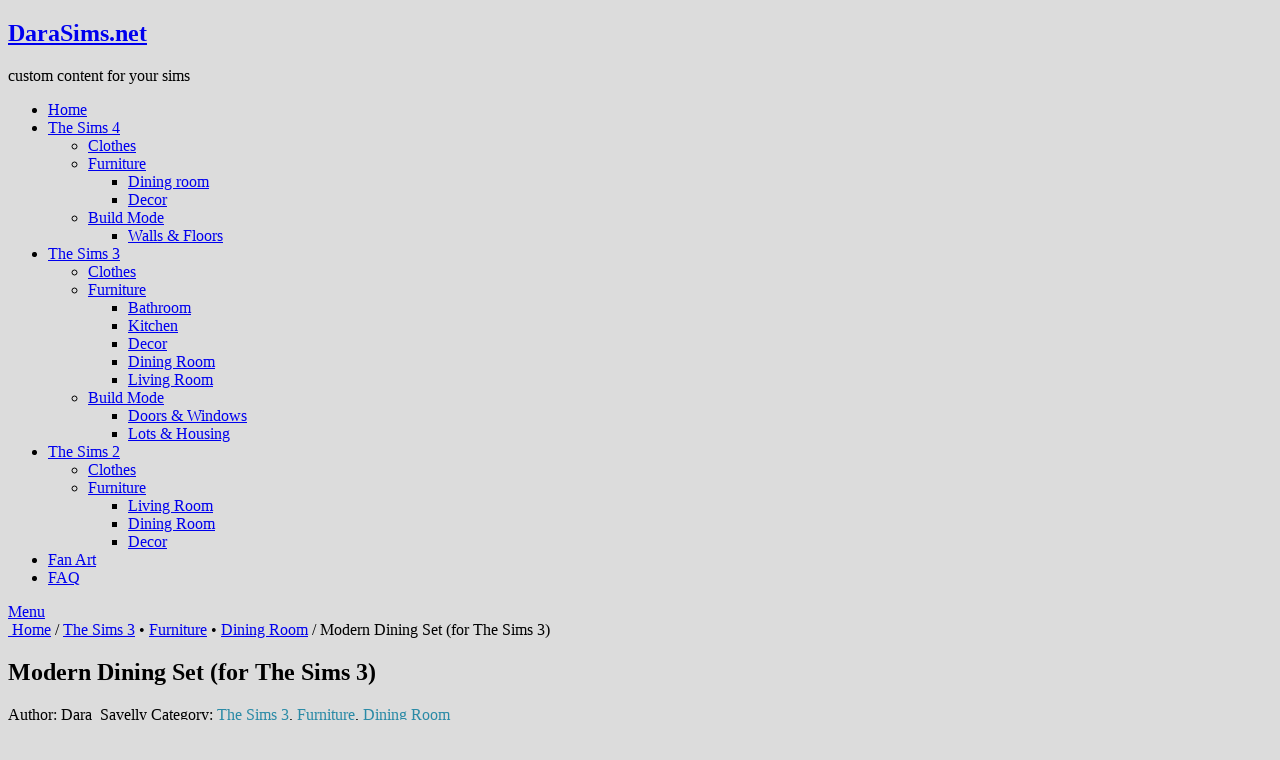

--- FILE ---
content_type: text/html; charset=UTF-8
request_url: https://darasims.net/modern-dining-set-for-the-sims-3/
body_size: 8855
content:
<!DOCTYPE html>
<html class="no-js" lang="en-US">
<head>
	<meta charset="UTF-8">
	<!-- Always force latest IE rendering engine (even in intranet) & Chrome Frame -->
	<!--[if IE ]>
	<meta http-equiv="X-UA-Compatible" content="IE=edge,chrome=1">
	<![endif]-->
	<link rel="profile" href="http://gmpg.org/xfn/11" />
	<title>Modern Dining Set (for The Sims 3) | DaraSims.net</title>
	<!--iOS/android/handheld specific -->
<link rel="apple-touch-icon" href="https://darasims.net/wp-content/themes/dualshock/apple-touch-icon.png" />
<meta name="viewport" content="width=device-width, initial-scale=1, maximum-scale=1">
<meta name="apple-mobile-web-app-capable" content="yes">
<meta name="apple-mobile-web-app-status-bar-style" content="black">
	<link rel="pingback" href="https://darasims.net/xmlrpc.php" />
		<link rel='dns-prefetch' href='//fonts.googleapis.com' />
<link rel='dns-prefetch' href='//s.w.org' />
<link rel="alternate" type="application/rss+xml" title="DaraSims.net &raquo; Feed" href="https://darasims.net/feed/" />
<link rel="alternate" type="application/rss+xml" title="DaraSims.net &raquo; Comments Feed" href="https://darasims.net/comments/feed/" />
<link rel="alternate" type="application/rss+xml" title="DaraSims.net &raquo; Modern Dining Set (for The Sims 3) Comments Feed" href="https://darasims.net/modern-dining-set-for-the-sims-3/feed/" />
		<script type="text/javascript">
			window._wpemojiSettings = {"baseUrl":"https:\/\/s.w.org\/images\/core\/emoji\/12.0.0-1\/72x72\/","ext":".png","svgUrl":"https:\/\/s.w.org\/images\/core\/emoji\/12.0.0-1\/svg\/","svgExt":".svg","source":{"concatemoji":"https:\/\/darasims.net\/wp-includes\/js\/wp-emoji-release.min.js?ver=93308819e8f6af22053ab788c3a071eb"}};
			!function(e,a,t){var n,r,o,i=a.createElement("canvas"),p=i.getContext&&i.getContext("2d");function s(e,t){var a=String.fromCharCode;p.clearRect(0,0,i.width,i.height),p.fillText(a.apply(this,e),0,0);e=i.toDataURL();return p.clearRect(0,0,i.width,i.height),p.fillText(a.apply(this,t),0,0),e===i.toDataURL()}function c(e){var t=a.createElement("script");t.src=e,t.defer=t.type="text/javascript",a.getElementsByTagName("head")[0].appendChild(t)}for(o=Array("flag","emoji"),t.supports={everything:!0,everythingExceptFlag:!0},r=0;r<o.length;r++)t.supports[o[r]]=function(e){if(!p||!p.fillText)return!1;switch(p.textBaseline="top",p.font="600 32px Arial",e){case"flag":return s([127987,65039,8205,9895,65039],[127987,65039,8203,9895,65039])?!1:!s([55356,56826,55356,56819],[55356,56826,8203,55356,56819])&&!s([55356,57332,56128,56423,56128,56418,56128,56421,56128,56430,56128,56423,56128,56447],[55356,57332,8203,56128,56423,8203,56128,56418,8203,56128,56421,8203,56128,56430,8203,56128,56423,8203,56128,56447]);case"emoji":return!s([55357,56424,55356,57342,8205,55358,56605,8205,55357,56424,55356,57340],[55357,56424,55356,57342,8203,55358,56605,8203,55357,56424,55356,57340])}return!1}(o[r]),t.supports.everything=t.supports.everything&&t.supports[o[r]],"flag"!==o[r]&&(t.supports.everythingExceptFlag=t.supports.everythingExceptFlag&&t.supports[o[r]]);t.supports.everythingExceptFlag=t.supports.everythingExceptFlag&&!t.supports.flag,t.DOMReady=!1,t.readyCallback=function(){t.DOMReady=!0},t.supports.everything||(n=function(){t.readyCallback()},a.addEventListener?(a.addEventListener("DOMContentLoaded",n,!1),e.addEventListener("load",n,!1)):(e.attachEvent("onload",n),a.attachEvent("onreadystatechange",function(){"complete"===a.readyState&&t.readyCallback()})),(n=t.source||{}).concatemoji?c(n.concatemoji):n.wpemoji&&n.twemoji&&(c(n.twemoji),c(n.wpemoji)))}(window,document,window._wpemojiSettings);
		</script>
		<style type="text/css">
img.wp-smiley,
img.emoji {
	display: inline !important;
	border: none !important;
	box-shadow: none !important;
	height: 1em !important;
	width: 1em !important;
	margin: 0 .07em !important;
	vertical-align: -0.1em !important;
	background: none !important;
	padding: 0 !important;
}
</style>
	<link rel='stylesheet' id='wp-block-library-css'  href='https://darasims.net/wp-includes/css/dist/block-library/style.min.css?ver=93308819e8f6af22053ab788c3a071eb' type='text/css' media='all' />
<link rel='stylesheet' id='responsive-lightbox-prettyphoto-css'  href='https://darasims.net/wp-content/plugins/responsive-lightbox/assets/prettyphoto/prettyPhoto.min.css?ver=2.2.1' type='text/css' media='all' />
<link rel='stylesheet' id='name-parent-style-css'  href='https://darasims.net/wp-content/themes/dualshock/style.css?ver=93308819e8f6af22053ab788c3a071eb' type='text/css' media='all' />
<link rel='stylesheet' id='stylesheet-css'  href='https://darasims.net/wp-content/themes/Darasims/style.css?ver=93308819e8f6af22053ab788c3a071eb' type='text/css' media='all' />
<style id='stylesheet-inline-css' type='text/css'>

		body {background-color:#dcdcdc; }
		body {background-image: url();}
		.sbutton { border-color:#2a8aa6;}
		footer .widget li a:hover, .sidebar.c-4-12 a:hover, .copyrights a, .title a:hover, .pagination a, .pagination2, .post-info a, .readMore a:hover, .secondary-navigation a:hover, .sidebar .textwidget a, footer .textwidget a, .single_post .tags a { color:#2a8aa6; }	
		.sbutton, .top .toplink, .mts-subscribe input[type='submit'], .related-posts li, .flex-control-paging li a.flex-active, #commentform input#submit, .reply a, #wp-calendar thead th, #wp-calendar td:hover, #wp-calendar td a:hover, #wp-calendar td:hover a, #tabber .inside li, .pagination a, .pagination2, .tagcloud a { background-color:#2a8aa6; color: #fff!important; }
		.article { float: right;}
		.sidebar.c-4-12 { float: left; padding-right: 0; }
		
			
</style>
<link rel='stylesheet' id='GoogleFonts-css'  href='//fonts.googleapis.com/css?family=Play%3Aregular%2Cbold&#038;v1&#038;ver=93308819e8f6af22053ab788c3a071eb' type='text/css' media='all' />
<script type='text/javascript' src='https://darasims.net/wp-includes/js/jquery/jquery.js?ver=1.12.4-wp'></script>
<script type='text/javascript' src='https://darasims.net/wp-includes/js/jquery/jquery-migrate.min.js?ver=1.4.1'></script>
<script type='text/javascript' src='https://darasims.net/wp-content/plugins/responsive-lightbox/assets/prettyphoto/jquery.prettyPhoto.min.js?ver=2.2.1'></script>
<script type='text/javascript' src='https://darasims.net/wp-content/plugins/responsive-lightbox/assets/infinitescroll/infinite-scroll.pkgd.min.js?ver=93308819e8f6af22053ab788c3a071eb'></script>
<script type='text/javascript'>
/* <![CDATA[ */
var rlArgs = {"script":"prettyphoto","selector":"lightbox","customEvents":"","activeGalleries":"1","animationSpeed":"normal","slideshow":"0","slideshowDelay":"5000","slideshowAutoplay":"0","opacity":"0.70","showTitle":"1","allowResize":"1","allowExpand":"1","width":"1080","height":"720","separator":"\/","theme":"pp_default","horizontalPadding":"20","hideFlash":"0","wmode":"opaque","videoAutoplay":"0","modal":"0","deeplinking":"0","overlayGallery":"1","keyboardShortcuts":"1","social":"0","woocommerce_gallery":"0","ajaxurl":"https:\/\/darasims.net\/wp-admin\/admin-ajax.php","nonce":"efe3df3099"};
/* ]]> */
</script>
<script type='text/javascript' src='https://darasims.net/wp-content/plugins/responsive-lightbox/js/front.js?ver=2.2.1'></script>
<script type='text/javascript' src='https://darasims.net/wp-content/themes/Darasims/js/modernizr.min.js?ver=93308819e8f6af22053ab788c3a071eb'></script>
<script type='text/javascript' src='https://darasims.net/wp-content/themes/Darasims/js/customscript.js?ver=93308819e8f6af22053ab788c3a071eb'></script>
<link rel='https://api.w.org/' href='https://darasims.net/wp-json/' />
<link rel="EditURI" type="application/rsd+xml" title="RSD" href="https://darasims.net/xmlrpc.php?rsd" />
<link rel="wlwmanifest" type="application/wlwmanifest+xml" href="https://darasims.net/wp-includes/wlwmanifest.xml" /> 
<link rel='prev' title='Knitted sweater with jeans (The Sims 2)' href='https://darasims.net/knitted-sweater-with-jeans-the-sims-2/' />
<link rel='next' title='Inflatable Living Set (for The Sims 3)' href='https://darasims.net/inflatable-living-set-for-the-sims-3/' />

<link rel="canonical" href="https://darasims.net/modern-dining-set-for-the-sims-3/" />
<link rel='shortlink' href='https://darasims.net/?p=20' />
<link rel="alternate" type="application/json+oembed" href="https://darasims.net/wp-json/oembed/1.0/embed?url=https%3A%2F%2Fdarasims.net%2Fmodern-dining-set-for-the-sims-3%2F" />
<link rel="alternate" type="text/xml+oembed" href="https://darasims.net/wp-json/oembed/1.0/embed?url=https%3A%2F%2Fdarasims.net%2Fmodern-dining-set-for-the-sims-3%2F&#038;format=xml" />
<link rel="icon" href="https://darasims.net/wp-content/uploads/2018/07/favicons.png" sizes="32x32" />
<link rel="icon" href="https://darasims.net/wp-content/uploads/2018/07/favicons.png" sizes="192x192" />
<link rel="apple-touch-icon-precomposed" href="https://darasims.net/wp-content/uploads/2018/07/favicons.png" />
<meta name="msapplication-TileImage" content="https://darasims.net/wp-content/uploads/2018/07/favicons.png" />
	<!-- GOOGLE ANALYTICS -->
		<script type="text/javascript">

		  var _gaq = _gaq || [];
		  _gaq.push(['_setAccount', 'UA-16442018-3']);
		  _gaq.push(['_trackPageview']);

		  (function() {
			var ga = document.createElement('script'); ga.type = 'text/javascript'; ga.async = true;
			ga.src = ('https:' == document.location.protocol ? 'https://ssl' : 'http://www') + '.google-analytics.com/ga.js';
			var s = document.getElementsByTagName('script')[0]; s.parentNode.insertBefore(ga, s);
		  })();

		</script>
	<!-- END GOOGLE ANALYTICS -->
</head>
<body id ="blog" class="post-template-default single single-post postid-20 single-format-standard main">
	<header class="main-header">
		
		<div class="container">
			<div id="header">
															  <h2 id="logo" class="text-logo">
								<a href="https://darasims.net">DaraSims.net</a>
							</h2>
													              
				
				<div class="header-text">
					<span>custom content for your sims</span>
				</div>
			</div>
			<div class="secondary-navigation">
				<nav id="navigation" >
											<ul id="menu-menu-1" class="menu"><li id="menu-item-711" class="menu-item menu-item-type-custom menu-item-object-custom menu-item-711"><a href="http://parking.darasims.com/">Home</a></li>
<li id="menu-item-718" class="menu-item menu-item-type-taxonomy menu-item-object-category menu-item-has-children menu-item-718"><a href="https://darasims.net/category/the-sims-4/">The Sims 4</a>
<ul class="sub-menu">
	<li id="menu-item-905" class="menu-item menu-item-type-taxonomy menu-item-object-category menu-item-905"><a href="https://darasims.net/category/the-sims-4/clothes-sims-4/">Clothes</a></li>
	<li id="menu-item-906" class="menu-item menu-item-type-taxonomy menu-item-object-category menu-item-has-children menu-item-906"><a href="https://darasims.net/category/the-sims-4/furniture-sims-4/">Furniture</a>
	<ul class="sub-menu">
		<li id="menu-item-913" class="menu-item menu-item-type-taxonomy menu-item-object-category menu-item-913"><a href="https://darasims.net/category/the-sims-4/furniture-sims-4/dining-room-sims-4/">Dining room</a></li>
		<li id="menu-item-914" class="menu-item menu-item-type-taxonomy menu-item-object-category menu-item-914"><a href="https://darasims.net/category/the-sims-4/furniture-sims-4/decor-sims-4/">Decor</a></li>
	</ul>
</li>
	<li id="menu-item-907" class="menu-item menu-item-type-taxonomy menu-item-object-category menu-item-has-children menu-item-907"><a href="https://darasims.net/category/the-sims-4/build-mode-sims-4/">Build Mode</a>
	<ul class="sub-menu">
		<li id="menu-item-915" class="menu-item menu-item-type-taxonomy menu-item-object-category menu-item-915"><a href="https://darasims.net/category/the-sims-4/build-mode-sims-4/walls-floors-sims-4/">Walls &#038; Floors</a></li>
	</ul>
</li>
</ul>
</li>
<li id="menu-item-717" class="menu-item menu-item-type-taxonomy menu-item-object-category current-post-ancestor current-menu-parent current-post-parent menu-item-has-children menu-item-717"><a href="https://darasims.net/category/the-sims-3/">The Sims 3</a>
<ul class="sub-menu">
	<li id="menu-item-909" class="menu-item menu-item-type-taxonomy menu-item-object-category menu-item-909"><a href="https://darasims.net/category/the-sims-3/clothes-sims-3/">Clothes</a></li>
	<li id="menu-item-910" class="menu-item menu-item-type-taxonomy menu-item-object-category current-post-ancestor current-menu-parent current-post-parent menu-item-has-children menu-item-910"><a href="https://darasims.net/category/the-sims-3/furniture-sims-3/">Furniture</a>
	<ul class="sub-menu">
		<li id="menu-item-916" class="menu-item menu-item-type-taxonomy menu-item-object-category menu-item-916"><a href="https://darasims.net/category/the-sims-3/furniture-sims-3/bathroom-sims-3/">Bathroom</a></li>
		<li id="menu-item-917" class="menu-item menu-item-type-taxonomy menu-item-object-category menu-item-917"><a href="https://darasims.net/category/the-sims-3/furniture-sims-3/kitchen-sims-3/">Kitchen</a></li>
		<li id="menu-item-918" class="menu-item menu-item-type-taxonomy menu-item-object-category menu-item-918"><a href="https://darasims.net/category/the-sims-3/furniture-sims-3/decor-sims-3/">Decor</a></li>
		<li id="menu-item-919" class="menu-item menu-item-type-taxonomy menu-item-object-category current-post-ancestor current-menu-parent current-post-parent menu-item-919"><a href="https://darasims.net/category/the-sims-3/furniture-sims-3/dining-room-sims-3/">Dining Room</a></li>
		<li id="menu-item-920" class="menu-item menu-item-type-taxonomy menu-item-object-category menu-item-920"><a href="https://darasims.net/category/the-sims-3/furniture-sims-3/living-room-sims-3/">Living Room</a></li>
	</ul>
</li>
	<li id="menu-item-908" class="menu-item menu-item-type-taxonomy menu-item-object-category menu-item-has-children menu-item-908"><a href="https://darasims.net/category/the-sims-3/build-mode-sims-3/">Build Mode</a>
	<ul class="sub-menu">
		<li id="menu-item-921" class="menu-item menu-item-type-taxonomy menu-item-object-category menu-item-921"><a href="https://darasims.net/category/the-sims-3/build-mode-sims-3/doors-windows-sims-3/">Doors &#038; Windows</a></li>
		<li id="menu-item-922" class="menu-item menu-item-type-taxonomy menu-item-object-category menu-item-922"><a href="https://darasims.net/category/the-sims-3/build-mode-sims-3/lots-housing-sims-3/">Lots &#038; Housing</a></li>
	</ul>
</li>
</ul>
</li>
<li id="menu-item-716" class="menu-item menu-item-type-taxonomy menu-item-object-category menu-item-has-children menu-item-716"><a href="https://darasims.net/category/the-sims-2/">The Sims 2</a>
<ul class="sub-menu">
	<li id="menu-item-911" class="menu-item menu-item-type-taxonomy menu-item-object-category menu-item-911"><a href="https://darasims.net/category/the-sims-2/clothes-sims-2/">Clothes</a></li>
	<li id="menu-item-912" class="menu-item menu-item-type-taxonomy menu-item-object-category menu-item-has-children menu-item-912"><a href="https://darasims.net/category/the-sims-2/furniture-sims-2/">Furniture</a>
	<ul class="sub-menu">
		<li id="menu-item-923" class="menu-item menu-item-type-taxonomy menu-item-object-category menu-item-923"><a href="https://darasims.net/category/the-sims-2/furniture-sims-2/living-room-sims-2/">Living Room</a></li>
		<li id="menu-item-924" class="menu-item menu-item-type-taxonomy menu-item-object-category menu-item-924"><a href="https://darasims.net/category/the-sims-2/furniture-sims-2/dining-room-sims-2/">Dining Room</a></li>
		<li id="menu-item-925" class="menu-item menu-item-type-taxonomy menu-item-object-category menu-item-925"><a href="https://darasims.net/category/the-sims-2/furniture-sims-2/decor-sims-2/">Decor</a></li>
	</ul>
</li>
</ul>
</li>
<li id="menu-item-726" class="menu-item menu-item-type-taxonomy menu-item-object-category menu-item-726"><a href="https://darasims.net/category/fan-art/">Fan Art</a></li>
<li id="menu-item-712" class="menu-item menu-item-type-post_type menu-item-object-page menu-item-712"><a href="https://darasims.net/faq/">FAQ</a></li>
</ul>										<a href="#" id="pull">Menu</a>  
				</nav>
			</div>
		</div>    
	</header>
	<div class="main-container"><div id="page" class="single">
	<div class="content">
		<article class="article">
			<div id="content_box" >
									<div id="post-20" class="g post post-20 type-post status-publish format-standard has-post-thumbnail hentry category-the-sims-3 category-furniture-sims-3 category-dining-room-sims-3 tag-furniture tag-sims-3 tag-table tag-chair tag-objects tag-wood has_thumb">
						<div class="single_post">
															<div class="breadcrumb"><a href="https://darasims.net" rel="nofollow"><i class="icon-home"></i>&nbsp;Home</a>&nbsp;/&nbsp;<a href="https://darasims.net/category/the-sims-3/" rel="nofollow">The Sims 3</a> &bull; <a href="https://darasims.net/category/the-sims-3/furniture-sims-3/" rel="nofollow">Furniture</a> &bull; <a href="https://darasims.net/category/the-sims-3/furniture-sims-3/dining-room-sims-3/" rel="nofollow">Dining Room</a>&nbsp;/&nbsp;Modern Dining Set (for The Sims 3)</div>
														<header>
								<h1 class="title single-title">Modern Dining Set (for The Sims 3)</h1>
																	<div class="post-info">
                                        <span class="theauthor">Author:  Dara_Savelly</span>
                                        <span class="thecategory"> Category: <a href="https://darasims.net/category/the-sims-3/" rel="nofollow">The Sims 3</a>, <a href="https://darasims.net/category/the-sims-3/furniture-sims-3/" rel="nofollow">Furniture</a>, <a href="https://darasims.net/category/the-sims-3/furniture-sims-3/dining-room-sims-3/" rel="nofollow">Dining Room</a></span>
                                        <br/>
                                        <span class="thetime">4 Aug 11</span>
                                        <span class="theviews">13,759 views</span>
                    				</div>
															</header><!--.headline_area-->
							<div class="post-single-content box mark-links">
								<p>Meshes consists of 2 subsets: furniture and shadow, first it is possible to recolour.<br />
This meshes is created in original game and should work with any addons.<br />
<span id="more-20"></span><br />
<span style="color: darkred;"><i><b>Update 28.10.11:</b> Fixed for The Sims 3 Pets EP (patch 1.26)</i></span><br />
<a href="/wp-content/uploads/2016/11/1-modern-dining-set-sims-3.png" data-rel="lightbox-gallery-HLG5LdUp" data-rl_title="" data-rl_caption="" title=""><img class="size-large wp-image-115 aligncenter" src="/wp-content/uploads/2016/11/1-modern-dining-set-sims-3-552x414.png" alt="modern dining set sims 3" width="552" height="414" srcset="https://darasims.net/wp-content/uploads/2016/11/1-modern-dining-set-sims-3-552x414.png 552w, https://darasims.net/wp-content/uploads/2016/11/1-modern-dining-set-sims-3-250x188.png 250w, https://darasims.net/wp-content/uploads/2016/11/1-modern-dining-set-sims-3-85x65.png 85w, https://darasims.net/wp-content/uploads/2016/11/1-modern-dining-set-sims-3.png 700w" sizes="(max-width: 552px) 100vw, 552px" /></a> <a href="/wp-content/uploads/2016/11/2-modern-dining-set-sims-3.png" data-rel="lightbox-gallery-HLG5LdUp" data-rl_title="" data-rl_caption="" title=""><img class="size-large wp-image-116 aligncenter" src="/wp-content/uploads/2016/11/2-modern-dining-set-sims-3-552x414.png" alt="modern dining set sims 3" width="552" height="414" srcset="https://darasims.net/wp-content/uploads/2016/11/2-modern-dining-set-sims-3-552x414.png 552w, https://darasims.net/wp-content/uploads/2016/11/2-modern-dining-set-sims-3-250x188.png 250w, https://darasims.net/wp-content/uploads/2016/11/2-modern-dining-set-sims-3-85x65.png 85w, https://darasims.net/wp-content/uploads/2016/11/2-modern-dining-set-sims-3.png 600w" sizes="(max-width: 552px) 100vw, 552px" /></a> <a href="/wp-content/uploads/2016/11/3-modern-dining-set-sims-3.png" data-rel="lightbox-gallery-HLG5LdUp" data-rl_title="" data-rl_caption="" title=""><img class="size-full wp-image-117 aligncenter" src="/wp-content/uploads/2016/11/3-modern-dining-set-sims-3.png" alt="modern dining set sims 3" width="500" height="375" srcset="https://darasims.net/wp-content/uploads/2016/11/3-modern-dining-set-sims-3.png 500w, https://darasims.net/wp-content/uploads/2016/11/3-modern-dining-set-sims-3-250x188.png 250w, https://darasims.net/wp-content/uploads/2016/11/3-modern-dining-set-sims-3-85x65.png 85w" sizes="(max-width: 500px) 100vw, 500px" /></a> <a href="/wp-content/uploads/2016/11/4-modern-dining-set-sims-3.png" data-rel="lightbox-gallery-HLG5LdUp" data-rl_title="" data-rl_caption="" title=""><img class="size-full wp-image-118 aligncenter" src="/wp-content/uploads/2016/11/4-modern-dining-set-sims-3.png" alt="modern dining set sims 3" width="500" height="375" srcset="https://darasims.net/wp-content/uploads/2016/11/4-modern-dining-set-sims-3.png 500w, https://darasims.net/wp-content/uploads/2016/11/4-modern-dining-set-sims-3-250x188.png 250w, https://darasims.net/wp-content/uploads/2016/11/4-modern-dining-set-sims-3-85x65.png 85w" sizes="(max-width: 500px) 100vw, 500px" /></a><br />
<span style="color: grey; font-size: small;">Required<br />
<img class="alignnone size-full wp-image-121" style="margin: 0; padding: 0;" title="The Sims 3 base game" src="/wp-content/uploads/2011/08/sims-3.gif" alt="The Sims 3 base game" width="25" height="25" /></span><br />
<strong>Polygon Counts</strong><br />
Chair: vertices 1082, faces 1308<br />
Table: vertices 280, faces 284</p>
<p style="text-align: center;"><strong><a href="http://www.mediafire.com/file/akcgj8om9d1v4gw/daras_diningset_171010.rar/file" target="_blank" rel="noopener noreferrer"><span style="font-size: large;">DOWNLOAD</span></a></strong></p>
																									<div class="tags"><span class="tagtext">Tags:</span><a href="https://darasims.net/tag/furniture/" rel="tag">furniture</a>, <a href="https://darasims.net/tag/sims-3/" rel="tag">sims 3</a>, <a href="https://darasims.net/tag/table/" rel="tag">table</a>, <a href="https://darasims.net/tag/chair/" rel="tag">chair</a>, <a href="https://darasims.net/tag/objects/" rel="tag">objects</a>, <a href="https://darasims.net/tag/wood/" rel="tag">wood</a></div>
																<div data-background-alpha="0.0" data-buttons-color="#FFFFFF" data-counter-background-color="#ffffff" data-share-counter-size="11" data-top-button="false" data-share-counter-type="separate" data-share-style="1" data-mode="share" data-like-text-enable="false" data-mobile-view="false" data-icon-color="#ffffff" data-orientation="horizontal" data-text-color="#000000" data-share-shape="round-rectangle" data-sn-ids="fb.vk.tw.tb.ps.gp.lj.li." data-share-size="20" data-background-color="#ffffff" data-preview-mobile="false" data-mobile-sn-ids="fb.vk.tw.wh.ok.vb." data-pid="1599116" data-counter-background-alpha="1.0" data-following-enable="false" data-exclude-show-more="false" data-selection-enable="true" class="uptolike-buttons" ></div>
							</div>
						</div><!--.post-content box mark-links-->
							
							<div class="related-posts"><div class="postauthor-top"><h3>Related Posts</h3></div><ul>								<li class="">
									<a rel="nofollow" class="relatedthumb" href="https://darasims.net/oval-living-set-1-for-the-sims-3/" rel="bookmark" title="Oval Living Set 1 (for The Sims 3)">
										<span class="rthumb">
																							<img width="85" height="65" src="https://darasims.net/wp-content/uploads/2016/11/mini-oval-living-set-sims-3-85x65.png" class="attachment-widgetthumb size-widgetthumb wp-post-image" alt="oval living set sims 3" title="" srcset="https://darasims.net/wp-content/uploads/2016/11/mini-oval-living-set-sims-3-85x65.png 85w, https://darasims.net/wp-content/uploads/2016/11/mini-oval-living-set-sims-3-250x188.png 250w, https://darasims.net/wp-content/uploads/2016/11/mini-oval-living-set-sims-3.png 450w" sizes="(max-width: 85px) 100vw, 85px" />																					</span>
										<span class="related_title">
											Oval Living Set 1 (for The Sims 3)										</span>
									</a>
                                    <span class="related_theauthor">by <a rel="nofollow" href="https://darasims.net/author/nastyanadeina/" title="Posts by Dara_Savelly" rel="author">Dara_Savelly</a></span>
								</li>
																<li class="last">
									<a rel="nofollow" class="relatedthumb" href="https://darasims.net/kitchen-set-for-the-sims-3/" rel="bookmark" title="Kitchen Set (for The Sims 3)">
										<span class="rthumb">
																							<img width="85" height="65" src="https://darasims.net/wp-content/uploads/2016/11/0-kitchen-set-sims-3-by-dara-savelly-85x65.png" class="attachment-widgetthumb size-widgetthumb wp-post-image" alt="kitchen set sims 3 by dara savelly" title="" />																					</span>
										<span class="related_title">
											Kitchen Set (for The Sims 3)										</span>
									</a>
                                    <span class="related_theauthor">by <a rel="nofollow" href="https://darasims.net/author/nastyanadeina/" title="Posts by Dara_Savelly" rel="author">Dara_Savelly</a></span>
								</li>
								</ul></div>							<!-- .related-posts -->
                          
						  
					</div>
					<!-- You can start editing here. -->
	<div id="comments">
		<div class="total-comments">3 Comments</div>
		<ol class="commentlist">
			<div class="navigation">
				<div class="alignleft"></div>
				<div class="alignright"></div>
			</div>
				<li class="comment byuser comment-author-nastyanadeina bypostauthor even thread-even depth-1" id="li-comment-9">
		<div id="comment-9" style="position:relative;">
			<div class="comment-author vcard">
				<img alt='' src='https://secure.gravatar.com/avatar/?s=80&#038;d=mm&#038;r=g' srcset='https://secure.gravatar.com/avatar/?s=160&#038;d=mm&#038;r=g 2x' class='avatar avatar-80 photo avatar-default' height='80' width='80' />				<span class="fn">Angel</span> 
				<time>October 27, 2011 at 9:35 pm</time>
			</div>
						<div class="comment-meta">
							</div>
			<div class="commentmetadata">
				<p>do this work with pets?</p>
			</div>
			<div class="reply">
							</div>
		</div>
	</li>
</li><!-- #comment-## -->
	<li class="comment byuser comment-author-nastyanadeina bypostauthor odd alt thread-odd thread-alt depth-1" id="li-comment-10">
		<div id="comment-10" style="position:relative;">
			<div class="comment-author vcard">
				<img alt='' src='https://secure.gravatar.com/avatar/6f4451185fe652ea54d656a25f58a997?s=80&#038;d=mm&#038;r=g' srcset='https://secure.gravatar.com/avatar/6f4451185fe652ea54d656a25f58a997?s=160&#038;d=mm&#038;r=g 2x' class='avatar avatar-80 photo' height='80' width='80' />				<span class="fn">simsid</span> 
				<time>October 28, 2011 at 1:35 am</time>
			</div>
						<div class="comment-meta">
							</div>
			<div class="commentmetadata">
				<p>Love the edging,good job!</p>
			</div>
			<div class="reply">
							</div>
		</div>
	</li>
</li><!-- #comment-## -->
	<li class="comment byuser comment-author-nastyanadeina bypostauthor even thread-even depth-1" id="li-comment-11">
		<div id="comment-11" style="position:relative;">
			<div class="comment-author vcard">
				<img alt='' src='https://secure.gravatar.com/avatar/?s=80&#038;d=mm&#038;r=g' srcset='https://secure.gravatar.com/avatar/?s=160&#038;d=mm&#038;r=g 2x' class='avatar avatar-80 photo avatar-default' height='80' width='80' />				<span class="fn">Autumn</span> 
				<time>September 23, 2012 at 5:00 pm</time>
			</div>
						<div class="comment-meta">
							</div>
			<div class="commentmetadata">
				<p>I love this&#8230;now if only I could find this for my real house. Thanks</p>
			</div>
			<div class="reply">
							</div>
		</div>
	</li>
</li><!-- #comment-## -->
			<div class="navigation">
				<div class="alignleft"></div>
				<div class="alignright"></div>
			</div>
		</ol>
	</div>

							</div>
		</article>
		<aside class="sidebar c-4-12">
	<div id="sidebars" class="g">
		<div class="sidebar">
			<ul class="sidebar_list">
				<div id="search-2" class="widget widget-sidebar widget_search"><form method="get" id="searchform" class="search-form" action="https://darasims.net" _lpchecked="1">
	<fieldset>
		<input type="text" name="s" id="s" value="Search the site" onblur="if (this.value == '') {this.value = 'Search the site';}" onfocus="if (this.value == 'Search the site') {this.value = '';}" >
		<input id="search-image" class="sbutton" type="submit" value="">
	</fieldset>
</form></div><div id="categories-2" class="widget widget-sidebar widget_categories"><h3 class="widget-title">Categories</h3>		<ul>
				<li class="cat-item cat-item-4"><a href="https://darasims.net/category/the-sims-4/" title="Custom content for The Sims 4: clothes, furniture, decor, build mode etc.">The Sims 4</a> (20)
<ul class='children'>
	<li class="cat-item cat-item-34"><a href="https://darasims.net/category/the-sims-4/clothes-sims-4/" title="Female and male clothes for The Sims 4">Clothes</a> (1)
</li>
	<li class="cat-item cat-item-35"><a href="https://darasims.net/category/the-sims-4/furniture-sims-4/" title="Objects, furniture and decor for The Sims 4">Furniture</a> (17)
	<ul class='children'>
	<li class="cat-item cat-item-36"><a href="https://darasims.net/category/the-sims-4/furniture-sims-4/dining-room-sims-4/" title="Objects for dining room in The Sims 4">Dining room</a> (3)
</li>
	<li class="cat-item cat-item-37"><a href="https://darasims.net/category/the-sims-4/furniture-sims-4/decor-sims-4/" title="Decor objects for The Sims 4">Decor</a> (14)
</li>
	</ul>
</li>
	<li class="cat-item cat-item-38"><a href="https://darasims.net/category/the-sims-4/build-mode-sims-4/" title="Objects from build mode for The Sims 4">Build Mode</a> (2)
	<ul class='children'>
	<li class="cat-item cat-item-48"><a href="https://darasims.net/category/the-sims-4/build-mode-sims-4/lots-housing-sims-4/" title="Community and residental lots for The Sims 4">Lots &amp; Housing</a> (1)
</li>
	<li class="cat-item cat-item-39"><a href="https://darasims.net/category/the-sims-4/build-mode-sims-4/walls-floors-sims-4/" title="Walls and Floors for The Sims 4">Walls &amp; Floors</a> (1)
</li>
	</ul>
</li>
</ul>
</li>
	<li class="cat-item cat-item-3"><a href="https://darasims.net/category/the-sims-3/" title="Custom content for The Sims 3: clothes, furniture, decor, build mode etc.">The Sims 3</a> (33)
<ul class='children'>
	<li class="cat-item cat-item-30"><a href="https://darasims.net/category/the-sims-3/build-mode-sims-3/" title="Objects from build mode for The Sims 3">Build Mode</a> (4)
	<ul class='children'>
	<li class="cat-item cat-item-31"><a href="https://darasims.net/category/the-sims-3/build-mode-sims-3/doors-windows-sims-3/" title="Doors and windows for The Sims 3">Doors &amp; Windows</a> (2)
</li>
	<li class="cat-item cat-item-32"><a href="https://darasims.net/category/the-sims-3/build-mode-sims-3/lots-housing-sims-3/" title="Community and residental lots for The Sims 3">Lots &amp; Housing</a> (2)
</li>
	</ul>
</li>
	<li class="cat-item cat-item-33"><a href="https://darasims.net/category/the-sims-3/clothes-sims-3/" title="Female and male clothes for The Sims 3">Clothes</a> (1)
</li>
	<li class="cat-item cat-item-14"><a href="https://darasims.net/category/the-sims-3/furniture-sims-3/" title="Objects, furniture and decor for The Sims 3">Furniture</a> (29)
	<ul class='children'>
	<li class="cat-item cat-item-26"><a href="https://darasims.net/category/the-sims-3/furniture-sims-3/bathroom-sims-3/" title="Bathtub, sink, toilet and other bath objects for The Sims 3">Bathroom</a> (1)
</li>
	<li class="cat-item cat-item-27"><a href="https://darasims.net/category/the-sims-3/furniture-sims-3/kitchen-sims-3/" title="Fridge, dishwasher, food processor, hot beverage machine, stove, microwave, trash compactor and other kitchen objects for The Sims 3">Kitchen</a> (2)
</li>
	<li class="cat-item cat-item-28"><a href="https://darasims.net/category/the-sims-3/furniture-sims-3/decor-sims-3/" title="Decor objects for The Sims 3">Decor</a> (16)
</li>
	<li class="cat-item cat-item-15"><a href="https://darasims.net/category/the-sims-3/furniture-sims-3/dining-room-sims-3/" title="Objects for dining room in The Sims 3">Dining Room</a> (3)
</li>
	<li class="cat-item cat-item-19"><a href="https://darasims.net/category/the-sims-3/furniture-sims-3/living-room-sims-3/" title="Objects for living room in The Sims 3">Living Room</a> (7)
</li>
	</ul>
</li>
</ul>
</li>
	<li class="cat-item cat-item-2"><a href="https://darasims.net/category/the-sims-2/" title="Custom content for The Sims 2: clothes, furniture, decor etc.">The Sims 2</a> (13)
<ul class='children'>
	<li class="cat-item cat-item-5"><a href="https://darasims.net/category/the-sims-2/clothes-sims-2/" title="Female and male clothes for The Sims 2">Clothes</a> (5)
</li>
	<li class="cat-item cat-item-7"><a href="https://darasims.net/category/the-sims-2/furniture-sims-2/" title="Objects, furniture and decor for The Sims 2">Furniture</a> (8)
	<ul class='children'>
	<li class="cat-item cat-item-11"><a href="https://darasims.net/category/the-sims-2/furniture-sims-2/living-room-sims-2/" title="Objects for living room in The Sims 2">Living Room</a> (3)
</li>
	<li class="cat-item cat-item-12"><a href="https://darasims.net/category/the-sims-2/furniture-sims-2/dining-room-sims-2/" title="Objects for dining room in The Sims 2">Dining Room</a> (3)
</li>
	<li class="cat-item cat-item-13"><a href="https://darasims.net/category/the-sims-2/furniture-sims-2/decor-sims-2/" title="Decor objects for The Sims 2">Decor</a> (2)
</li>
	</ul>
</li>
</ul>
</li>
	<li class="cat-item cat-item-43"><a href="https://darasims.net/category/fan-art/" title="Fan art and comics from The Sims 2. The Sims 3 and The Sims 4">Fan Art</a> (18)
</li>
		</ul>
			</div><div id="tag_cloud-2" class="widget widget-sidebar widget_tag_cloud"><h3 class="widget-title">Tags</h3><div class="tagcloud"><a href="https://darasims.net/tag/armchair/" class="tag-cloud-link tag-link-18 tag-link-position-1" style="font-size: 12.421052631579pt;" aria-label="armchair (11 items)">armchair</a>
<a href="https://darasims.net/tag/chair/" class="tag-cloud-link tag-link-23 tag-link-position-2" style="font-size: 10.505263157895pt;" aria-label="chair (8 items)">chair</a>
<a href="https://darasims.net/tag/clothes/" class="tag-cloud-link tag-link-9 tag-link-position-3" style="font-size: 9.7684210526316pt;" aria-label="clothes (7 items)">clothes</a>
<a href="https://darasims.net/tag/comics/" class="tag-cloud-link tag-link-46 tag-link-position-4" style="font-size: 11.831578947368pt;" aria-label="comics (10 items)">comics</a>
<a href="https://darasims.net/tag/decor/" class="tag-cloud-link tag-link-25 tag-link-position-5" style="font-size: 18.463157894737pt;" aria-label="decor (30 items)">decor</a>
<a href="https://darasims.net/tag/fabric/" class="tag-cloud-link tag-link-47 tag-link-position-6" style="font-size: 15.073684210526pt;" aria-label="fabric (17 items)">fabric</a>
<a href="https://darasims.net/tag/female/" class="tag-cloud-link tag-link-10 tag-link-position-7" style="font-size: 9.0315789473684pt;" aria-label="female (6 items)">female</a>
<a href="https://darasims.net/tag/furniture/" class="tag-cloud-link tag-link-17 tag-link-position-8" style="font-size: 17.136842105263pt;" aria-label="furniture (24 items)">furniture</a>
<a href="https://darasims.net/tag/glass/" class="tag-cloud-link tag-link-41 tag-link-position-9" style="font-size: 12.421052631579pt;" aria-label="glass (11 items)">glass</a>
<a href="https://darasims.net/tag/objects/" class="tag-cloud-link tag-link-24 tag-link-position-10" style="font-size: 22pt;" aria-label="objects (53 items)">objects</a>
<a href="https://darasims.net/tag/sims-art/" class="tag-cloud-link tag-link-45 tag-link-position-11" style="font-size: 10.505263157895pt;" aria-label="sims-art (8 items)">sims-art</a>
<a href="https://darasims.net/tag/sims-2/" class="tag-cloud-link tag-link-8 tag-link-position-12" style="font-size: 16.842105263158pt;" aria-label="sims 2 (23 items)">sims 2</a>
<a href="https://darasims.net/tag/sims-3/" class="tag-cloud-link tag-link-20 tag-link-position-13" style="font-size: 20.231578947368pt;" aria-label="sims 3 (40 items)">sims 3</a>
<a href="https://darasims.net/tag/sims-4/" class="tag-cloud-link tag-link-40 tag-link-position-14" style="font-size: 16.252631578947pt;" aria-label="sims 4 (21 items)">sims 4</a>
<a href="https://darasims.net/tag/sofa/" class="tag-cloud-link tag-link-21 tag-link-position-15" style="font-size: 8pt;" aria-label="sofa (5 items)">sofa</a>
<a href="https://darasims.net/tag/table/" class="tag-cloud-link tag-link-22 tag-link-position-16" style="font-size: 11.831578947368pt;" aria-label="table (10 items)">table</a>
<a href="https://darasims.net/tag/tablecloth/" class="tag-cloud-link tag-link-29 tag-link-position-17" style="font-size: 13.452631578947pt;" aria-label="tablecloth (13 items)">tablecloth</a>
<a href="https://darasims.net/tag/wood/" class="tag-cloud-link tag-link-42 tag-link-position-18" style="font-size: 11.831578947368pt;" aria-label="wood (10 items)">wood</a></div>
</div>			</ul>
		</div>
	</div><!--sidebars-->
</aside>		</div>
	</div><!--#page-->
</div><!--.main-container-->
<footer>
	<div class="container">
		<div class="footer-widgets">
			<div class="f-widget f-widget-1">
							</div>
			<div class="f-widget f-widget-2">
							</div>
			<div class="f-widget f-widget-3 last">
							</div>
		</div><!--.footer-widgets-->
	</div><!--.container-->
</footer><!--footer-->
<div class="copyrights">
	<!--start copyrights-->
	<div class="row" id="copyright-note">
			<!--LiveInternet counter--><script type="text/javascript"><!--
		document.write("<a href='https://www.liveinternet.ru/click' "+
		"target=_blank><img src='//counter.yadro.ru/hit?t18.2;r"+
		escape(document.referrer)+((typeof(screen)=="undefined")?"":
		";s"+screen.width+"*"+screen.height+"*"+(screen.colorDepth?
		screen.colorDepth:screen.pixelDepth))+";u"+escape(document.URL)+
		";"+Math.random()+
		"' alt='' title='LiveInternet: views in 24"+
		" hours, visited in 24 hours and for today' "+
		"border='0' width='88' height='31'><\/a>")
		//--></script><!--/LiveInternet-->	
	&nbsp;
		<span><a href="//darasims.net/" title="Custom Content for your sims">DaraSims.net</a> &copy; 2011</span>
	<div class="top">&nbsp;<a href="#top" class="toplink"> </a></div>
	</div>
	<!--end copyrights-->
	</div> 
<script type='text/javascript' src='https://darasims.net/wp-includes/js/wp-embed.min.js?ver=93308819e8f6af22053ab788c3a071eb'></script>
</body>
</html>


<script type="text/javascript">(function(w,doc) {
if (!w.__utlWdgt ) {
    w.__utlWdgt = true;
    var d = doc, s = d.createElement('script'), g = 'getElementsByTagName';
    s.type = 'text/javascript'; s.charset='UTF-8'; s.async = true;
    s.src = ('https:' == w.location.protocol ? 'https' : 'http')  + '://w.uptolike.com/widgets/v1/uptolike.js';
    var h=d[g]('body')[0];
    h.appendChild(s);
}})(window,document);
</script>

--- FILE ---
content_type: application/javascript;charset=utf-8
request_url: https://w.uptolike.com/widgets/v1/widgets-batch.js?params=JTVCJTdCJTIycGlkJTIyJTNBJTIyMTU5OTExNiUyMiUyQyUyMnVybCUyMiUzQSUyMmh0dHBzJTNBJTJGJTJGZGFyYXNpbXMubmV0JTJGbW9kZXJuLWRpbmluZy1zZXQtZm9yLXRoZS1zaW1zLTMlMkYlMjIlN0QlNUQ=&mode=0&callback=callback__utl_cb_share_1769322557118426
body_size: 285
content:
callback__utl_cb_share_1769322557118426([{
    "pid": "1599116",
    "subId": 0,
    "initialCounts": {"ps":4},
    "forceUpdate": ["ps","fb","ok","vk","gp","mr","my"],
    "extMet": false,
    "url": "https%3A%2F%2Fdarasims.net%2Fmodern-dining-set-for-the-sims-3%2F",
    "urlWithToken": "https%3A%2F%2Fdarasims.net%2Fmodern-dining-set-for-the-sims-3%2F%3F_utl_t%3DXX",
    "intScr" : false,
    "intId" : 0,
    "exclExt": false
}
])

--- FILE ---
content_type: application/javascript;charset=utf-8
request_url: https://w.uptolike.com/widgets/v1/version.js?cb=cb__utl_cb_share_1769322556465452
body_size: 396
content:
cb__utl_cb_share_1769322556465452('1ea92d09c43527572b24fe052f11127b');